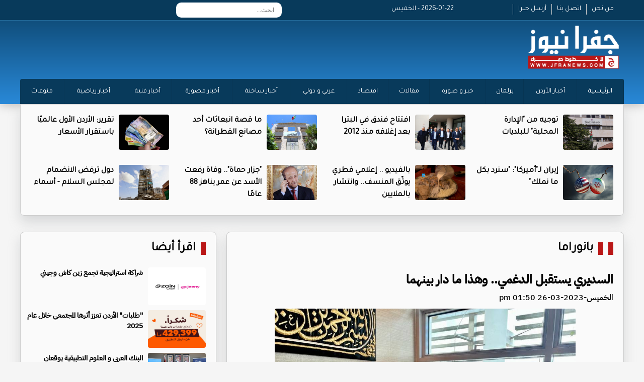

--- FILE ---
content_type: text/html; charset=utf-8
request_url: https://www.google.com/recaptcha/api2/aframe
body_size: 268
content:
<!DOCTYPE HTML><html><head><meta http-equiv="content-type" content="text/html; charset=UTF-8"></head><body><script nonce="OQVd0-j55PjLC6c7HOJuJQ">/** Anti-fraud and anti-abuse applications only. See google.com/recaptcha */ try{var clients={'sodar':'https://pagead2.googlesyndication.com/pagead/sodar?'};window.addEventListener("message",function(a){try{if(a.source===window.parent){var b=JSON.parse(a.data);var c=clients[b['id']];if(c){var d=document.createElement('img');d.src=c+b['params']+'&rc='+(localStorage.getItem("rc::a")?sessionStorage.getItem("rc::b"):"");window.document.body.appendChild(d);sessionStorage.setItem("rc::e",parseInt(sessionStorage.getItem("rc::e")||0)+1);localStorage.setItem("rc::h",'1769062621131');}}}catch(b){}});window.parent.postMessage("_grecaptcha_ready", "*");}catch(b){}</script></body></html>